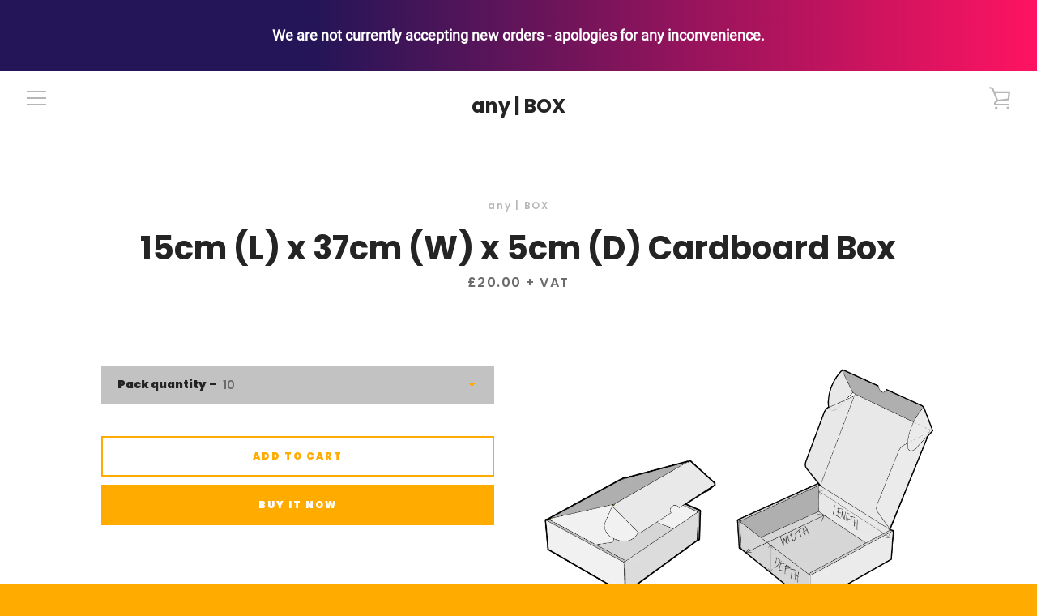

--- FILE ---
content_type: text/javascript
request_url: https://cdn.shopify.com/extensions/019ba22d-bc00-7cab-ba6b-d16d0d4e0ee3/starter-kit-125/assets/announcementBar.js
body_size: 15128
content:
(()=>{"use strict";var e,t,n,o={2185:(e,t,n)=>{var o=n(5299),i=n(8817),l=n(5072),r=n.n(l),a=n(7825),s=n.n(a),u=n(7659),d=n.n(u),c=n(5056),v=n.n(c),g=n(540),m=n.n(g),b=n(1113),p=n.n(b),f=n(2374),h={};h.styleTagTransform=p(),h.setAttributes=v(),h.insert=d().bind(null,"head"),h.domAPI=s(),h.insertStyleElement=m();r()(f.A,h);f.A&&f.A.locals&&f.A.locals;var w=n(2284),y="desktop",k="tablet",x="mobile",S=function(){var e=arguments.length>0&&void 0!==arguments[0]?arguments[0]:{top:1,right:1,bottom:1,left:1};return"".concat(e.top,"px ").concat(e.right,"px ").concat(e.bottom,"px ").concat(e.left,"px")},A=function(){var e=arguments.length>0&&void 0!==arguments[0]?arguments[0]:{topLeft:0,topRight:0,bottomRight:0,bottomLeft:0};return"".concat(e.topLeft,"px ").concat(e.topRight,"px ").concat(e.bottomRight,"px ").concat(e.bottomLeft,"px")},T=n(2240),B=(0,o.lazy)((function(){return Promise.all([n.e(634),n.e(739),n.e(727)]).then(n.bind(n,1816))}));const _=function(e){var t,n,l,r=e.settings,a=e.target,s=e.messageFont,u=e.setInteracted,d=e.device,c=e.isMultiSlideChild,v=function(e,t){var n,i,l,r,a,s,u,d,c,v,g,m,b=(0,o.useMemo)((function(){var n,o,i,l,r=new Map([[x,null==e||null===(n=e.message)||void 0===n||null===(n=n.mobile)||void 0===n?void 0:n.borderWidth],[k,null==e||null===(o=e.message)||void 0===o||null===(o=o.tablet)||void 0===o?void 0:o.borderWidth],[y,null==e||null===(i=e.message)||void 0===i?void 0:i.borderWidth]]).get(t)||(null==e||null===(l=e.message)||void 0===l?void 0:l.borderWidth);return r instanceof Object&&"object"===(0,w.A)(r)&&!Array.isArray(r)?S(r):"".concat(r,"px")}),[null==e||null===(n=e.message)||void 0===n?void 0:n.borderWidth,null==e||null===(i=e.message)||void 0===i||null===(i=i.mobile)||void 0===i?void 0:i.borderWidth,null==e||null===(l=e.message)||void 0===l||null===(l=l.tablet)||void 0===l?void 0:l.borderWidth,t]),p=(0,o.useMemo)((function(){var n,o,i,l,r=new Map([[x,null==e||null===(n=e.message)||void 0===n||null===(n=n.mobile)||void 0===n?void 0:n.scale],[k,null==e||null===(o=e.message)||void 0===o||null===(o=o.tablet)||void 0===o?void 0:o.scale],[y,null==e||null===(i=e.message)||void 0===i?void 0:i.scale]]).get(t)||(null==e||null===(l=e.message)||void 0===l?void 0:l.scale);return"".concat(r/100*1.7,"em")}),[t,null==e||null===(r=e.message)||void 0===r||null===(r=r.mobile)||void 0===r?void 0:r.scale,null==e||null===(a=e.message)||void 0===a||null===(a=a.tablet)||void 0===a?void 0:a.scale,null==e||null===(s=e.message)||void 0===s?void 0:s.scale]);return{messageBorderWidth:b,messageBorderRadius:(0,o.useMemo)((function(){var n,o,i,l,r=new Map([[x,null==e||null===(n=e.message)||void 0===n||null===(n=n.mobile)||void 0===n?void 0:n.borderRadius],[k,null==e||null===(o=e.message)||void 0===o||null===(o=o.tablet)||void 0===o?void 0:o.borderRadius],[y,null==e||null===(i=e.message)||void 0===i?void 0:i.borderRadius]]).get(t)||(null==e||null===(l=e.message)||void 0===l?void 0:l.borderRadius);return r instanceof Object&&"object"===(0,w.A)(r)&&!Array.isArray(r)?A(r):"".concat(r,"px")}),[null==e||null===(u=e.message)||void 0===u?void 0:u.borderRadius,t,null==e||null===(d=e.message)||void 0===d||null===(d=d.mobile)||void 0===d?void 0:d.borderRadius,null==e||null===(c=e.message)||void 0===c||null===(c=c.tablet)||void 0===c?void 0:c.borderRadius]),messageFontSize:p,labelFontSize:(0,o.useMemo)((function(){var n,o,i,l,r=new Map([[x,null==e||null===(n=e.message)||void 0===n||null===(n=n.mobile)||void 0===n?void 0:n.scale],[k,null==e||null===(o=e.message)||void 0===o||null===(o=o.tablet)||void 0===o?void 0:o.scale],[y,null==e||null===(i=e.message)||void 0===i?void 0:i.scale]]).get(t)||(null==e||null===(l=e.message)||void 0===l?void 0:l.scale);return"".concat(r/100*.98,"em")}),[t,null==e||null===(v=e.message)||void 0===v||null===(v=v.mobile)||void 0===v?void 0:v.scale,null==e||null===(g=e.message)||void 0===g||null===(g=g.tablet)||void 0===g?void 0:g.scale,null==e||null===(m=e.message)||void 0===m?void 0:m.scale])}}(r,d),g=v.messageBorderRadius,m=v.messageBorderWidth,b=v.messageFontSize,p=function(e,t){var n,i,l,r,a,s,u,d=arguments.length>2&&void 0!==arguments[2]?arguments[2]:15;return{bannerPaddings:(0,o.useMemo)((function(){var n,o,i,l,r,a,s,u,c,v=new Map([[y,null==e||null===(n=e.border)||void 0===n?void 0:n.verticalSpace],[k,null==e||null===(o=e.border)||void 0===o||null===(o=o.tablet)||void 0===o?void 0:o.verticalSpace],[x,null==e||null===(i=e.border)||void 0===i||null===(i=i.mobile)||void 0===i?void 0:i.verticalSpace]]),g=new Map([[y,null==e||null===(l=e.border)||void 0===l?void 0:l.horizontalSpace],[k,null==e||null===(r=e.border)||void 0===r||null===(r=r.tablet)||void 0===r?void 0:r.horizontalSpace],[x,null==e||null===(a=e.border)||void 0===a||null===(a=a.mobile)||void 0===a?void 0:a.horizontalSpace]]).get(t)||(null==e||null===(s=e.border)||void 0===s?void 0:s.horizontalSpace),m=v.get(t)||(null==e||null===(u=e.border)||void 0===u?void 0:u.verticalSpace);return null!=e&&null!==(c=e.settings)&&void 0!==c&&c.close&&(null==e?void 0:e.border.horizontalSpace)<15?"".concat(m,"px ").concat(d,"px ").concat(m,"px ").concat(g,"px"):"".concat(m,"px ").concat(g,"px")}),[t,null==e||null===(n=e.settings)||void 0===n?void 0:n.close,null==e||null===(i=e.border)||void 0===i?void 0:i.verticalSpace,null==e||null===(l=e.border)||void 0===l||null===(l=l.tablet)||void 0===l?void 0:l.verticalSpace,null==e||null===(r=e.border)||void 0===r||null===(r=r.mobile)||void 0===r?void 0:r.verticalSpace,null==e||null===(a=e.border)||void 0===a?void 0:a.horizontalSpace,null==e||null===(s=e.border)||void 0===s||null===(s=s.tablet)||void 0===s?void 0:s.horizontalSpace,null==e||null===(u=e.border)||void 0===u||null===(u=u.mobile)||void 0===u?void 0:u.horizontalSpace])}}(r,d,15),f=p.bannerPaddings,h=(0,o.useMemo)((function(){return(0,i.v)(r.message.text,a)}),[r]);return(0,T.Y)("a",{onClick:function(){return u(!0)},href:"website"===a?(n=r.button.url,n&&0!==n.length?null!=n&&n.match(/https?:\/\//gm)||n.startsWith("mailto:")||n.startsWith("tel:")?n:(((null===(l=window)||void 0===l||null===(l=l.Shopify)||void 0===l||null===(l=l.routes)||void 0===l?void 0:l.root)||"/")+n).replace(/\/+/gm,"/"):null):null,target:r.button.openNewWindow?"_blank":"_parent",className:"qb-item qb-announcement-bar-wrapper qb-announcement-bar-item ".concat("popup"!==(null==r||null===(t=r.settings)||void 0===t?void 0:t.position)||c?"":"qb-popup-bar"),style:{cursor:"pointer",display:"flex",justifyContent:r.message.align,position:"relative",width:"auto",alignItems:"center",padding:f,height:"100%",textDecoration:"none",boxSizing:"border-box"},children:(0,T.Y)("div",{style:{zIndex:1},children:(0,T.Y)("p",{id:"qb-announcement-bar-".concat(r.blockId),className:"qb-message qb-announcement-bar-text-message",style:{fontFamily:"admin"===a?r.message.font?r.message.font:s:null,fontWeight:"admin"===a?r.message.fontWeight:null,fontStyle:"admin"===a?r.message.fontStyle:null,fontSize:b,color:r.message.color,margin:0,width:"auto",borderWidth:m,borderColor:"".concat(null==r?void 0:r.message.borderColor),borderStyle:"".concat(null==r?void 0:r.message.borderStyle),borderRadius:g,padding:"5px",whiteSpace:"pre-wrap",overflow:"hidden",wordBreak:"break-word",textAlign:r.message.align},children:r.settings.animationText&&"none"!==r.settings.animationText?(0,T.Y)(o.Suspense,{fallback:(0,T.Y)("span",{children:h}),children:(0,T.Y)(B,{settings:r,parsedMessage:h,barName:"announcement-bar",target:a,blockId:r.blockId})}):h})})})};var I=n(2901),O=n(3029),M=n(388),q=n(3954),P=n(5501),R=n(8614),L=n(296),E=function(e,t,n,i){if("admin"===t)return!0;var l=e.split("_"),r=(0,L.A)(l,2),a=r[0],s=r[1],u=(0,o.useState)(0==a),d=(0,L.A)(u,2),c=d[0],v=d[1];return(0,o.useEffect)((function(){"msec"===s&&window.setTimeout((function(){v(!0)}),a)}),[]),(0,o.useEffect)((function(){"email-signup-bar"===n&&(i||(window.location.search.includes("customer_posted=true")||window.localStorage.getItem("QB_isSignUp"))&&"website"===t?v(!0):window.setTimeout((function(){v(!0)}),a))}),[i]),(0,o.useEffect)((function(){if("msec"!==s){window.addEventListener("scroll",(function(){var e,t;(e=document.documentElement.scrollHeight,t=window.innerHeight,(window.scrollY||window.pageYOffset||document.body.scrollTop+(document.documentElement&&document.documentElement.scrollTop||0))/(e-t)*100)>=Number(a)&&(v(!0),window.removeEventListener("scroll",this))}))}return function(){window.removeEventListener("scroll",checkScroll)}}),[]),c},z=n(5458);function C(e,t){var n="undefined"!=typeof Symbol&&e[Symbol.iterator]||e["@@iterator"];if(!n){if(Array.isArray(e)||(n=function(e,t){if(e){if("string"==typeof e)return D(e,t);var n={}.toString.call(e).slice(8,-1);return"Object"===n&&e.constructor&&(n=e.constructor.name),"Map"===n||"Set"===n?Array.from(e):"Arguments"===n||/^(?:Ui|I)nt(?:8|16|32)(?:Clamped)?Array$/.test(n)?D(e,t):void 0}}(e))||t&&e&&"number"==typeof e.length){n&&(e=n);var o=0,i=function(){};return{s:i,n:function(){return o>=e.length?{done:!0}:{done:!1,value:e[o++]}},e:function(e){throw e},f:i}}throw new TypeError("Invalid attempt to iterate non-iterable instance.\nIn order to be iterable, non-array objects must have a [Symbol.iterator]() method.")}var l,r=!0,a=!1;return{s:function(){n=n.call(e)},n:function(){var e=n.next();return r=e.done,e},e:function(e){a=!0,l=e},f:function(){try{r||null==n.return||n.return()}finally{if(a)throw l}}}}function D(e,t){(null==t||t>e.length)&&(t=e.length);for(var n=0,o=Array(t);n<t;n++)o[n]=e[n];return o}var j=function(e,t){var n,o,i,l,r;if("admin"===t||null==e||null===(n=e.showOnPages)||void 0===n||!n.pages)return!0;var a,s,u=window.location.pathname,d=!1,c=!0,v=!0,g="(?:/[a-zA-Z-]{2,5})?",m=new RegExp("^".concat(g,"/products/\\S+$")),b=new RegExp("^".concat(g,"/collections/?(\\S+)?$")),p=new RegExp("^".concat(g,"/cart/?$")),f=new RegExp("^".concat(g,"/blogs/?(\\S+)?$")),h=window.location.origin+window.location.pathname,w=((null==e||null===(o=e.showOnPages)||void 0===o?void 0:o.customPage)||[]).map((function(e){return/^https?:\/\//.test(e)?e:new URL(e,origin).href})),y=C(e.showOnPages.pages);try{for(y.s();!(s=y.n()).done;){var k=s.value;"homePage"===k&&"/"===u&&(d=!0),"productPage"===k&&u.match(m)&&(d=!0),"collectionPage"===k&&u.match(b)&&(d=!0),"cartPage"===k&&u.match(p)&&(d=!0),"blog"===k&&u.match(f)&&(d=!0),"otherPage"===k&&("/"===u||u.match(m)||u.match(b)||u.match(p)||u.match(f)||(d=!0)),"include"===e.showOnPages.queryParamsSelect&&w.length&&w.some((function(e){return new URL(e).href===h}))&&(d=!0)}}catch(e){y.e(e)}finally{y.f()}if(e.showOnPages.customPage&&e.showOnPages.customPage.length>0){var x=window.location.origin+window.location.pathname,S=e.showOnPages.customPage;c="include"===e.showOnPages.customPageSelect?S.some((function(e){return new RegExp("".concat(e,"/?$")).test(x)})):!S.some((function(e){return new RegExp("".concat(e,"/?$")).test(x)}))}if(e.showOnPages.queryParams&&e.showOnPages.queryParams.length>0)try{var A=null,T=window.sessionStorage.getItem("quickyUTM");T&&(A=T.split("&"));var B=new Set(A||window.location.search.substring(1).split("&")),_=new Set(e.showOnPages.queryParams),I="include"===e.showOnPages.queryParamsSelect,O=(0,z.A)(B).some((function(e){return _.has(e)}));O&&window.sessionStorage.setItem("quickyUTM",window.location.search.substring(1)),v=I?O:!O}catch(ue){console.error(ue)}a=d&&c&&v;var M=!1,q=[/Android/i,/webOS/i,/iPhone/i,/iPad/i,/iPod/i,/BlackBerry/i,/Windows Phone/i];if("showAll"===e.choiceDevice&&(M=!0),"mobile"===e.choiceDevice){var P=e.choiceOS||"all",R=navigator.userAgent.match(/iPad|iPhone|iPod/i),L=navigator.userAgent.match(/Android/i),E=q.some((function(e){return navigator.userAgent.match(e)}));M=E,"ios"===P&&(M=E&&R),"android"===P&&(M=E&&L)}"desktop"===e.choiceDevice&&(M=!q.some((function(e){return navigator.userAgent.match(e)})));var D=!1,j="qb_referrer",U=sessionStorage.getItem(j);U||(U=document.referrer,sessionStorage.setItem(j,U));var W="https://l.facebook.com",N="https://m.facebook.com",Y="https://www.facebook.com",V="https://l.instagram.com",F="https://m.instagram.com",J="https://www.instagram.com",H="https://t.co",$="https://www.google.com",Q=/https:\/\/(?:www\.)?(?:[a-z]{2}\.)?pinterest\.[a-z]{2,3}$/,X="";if((""===U||U.length>0&&new URL(U).hostname===window.location.hostname)&&e.showVisitors.sources.includes("otherUrl"))D=!0;else{X=new URL(U).origin;var G,K=C(e.showVisitors.sources);try{for(K.s();!(G=K.n()).done;){var Z=G.value;"facebook"===Z&&(X!==W&&X!==N&&X!==Y||(D=!0)),"instagram"===Z&&(X!==V&&X!==F&&X!==J||(D=!0)),"twitter"===Z&&X===H&&(D=!0),"google"===Z&&X===$&&(D=!0),"pinterest"===Z&&Q.test(X)&&(D=!0),"otherUrl"!==Z||e.showVisitors.custom.length&&"exclude"!==e.showVisitors.customSelect||X===W||X===N||X===Y||X===V||X===F||X===J||X===H||X===$||Q.test(X)||(D=!0)}}catch(e){K.e(e)}finally{K.f()}if(e.showVisitors.custom&&e.showVisitors.custom.length>0){var ee,te=new URL(U).hostname,ne=!1,oe=C(e.showVisitors.custom);try{for(oe.s();!(ee=oe.n()).done;){var ie=ee.value;if(X===ie||X+"/"===ie||te===ie){ne=!0;break}}}catch(e){oe.e(e)}finally{oe.f()}"include"===e.showVisitors.customSelect?D=ne:"exclude"===e.showVisitors.customSelect&&ne&&(D=!1)}}var le=!1;if(e.showLocation.countries.includes("ALL"))le="include"===e.showLocation.filter;else{var re="qb_user_country",ae=localStorage.getItem(re)?JSON.parse(localStorage.getItem(re)):{},se=new Date;if(0===Object.keys(ae).length||ae.untillDate<se){var ue=function(){return ae.country=null};if(function(e,t){var n=new XMLHttpRequest;n.open("GET","/browsing_context_suggestions.json?source=geolocation_recommendation&country[enabled]=true&currency[enabled]=true&language[enabled]=true",!1),n.withCredentials=!0,n.setRequestHeader("Content-Type","application/json"),n.setRequestHeader("Access-Control-Allow-Origin","*"),n.onload=function(){if(200===n.status){var o=JSON.parse(n.responseText);e(o.detected_values.country.handle)}else t()},n.onerror=function(){t()},n.send()}((function(e){return ae.country=e}),(function(){})),ae.country){var de=new Date;ae.untillDate=de.setDate(de.getDate()+1),localStorage.setItem(re,JSON.stringify(ae))}else ae.country="ALL"}"include"===e.showLocation.filter&&e.showLocation.countries.includes(ae.country)&&(le=!0),"exclude"===e.showLocation.filter&&(le=!e.showLocation.countries.includes(ae.country))}var ce=!1;if(e.domains.includes("all"))ce=!0;else{var ve,ge=C(e.domains);try{for(ge.s();!(ve=ge.n()).done;){var me=ve.value,be=new RegExp(me);window.location.href.match(be)&&(ce=!0)}}catch(e){ge.e(e)}finally{ge.f()}}var pe=!0,fe=null!=e&&null!==(i=e.language)&&void 0!==i&&i.isIncluded?e.language.isIncluded:"include",he=null!=e&&null!==(l=e.language)&&void 0!==l&&l.languages?e.language.languages:[],we=null===(r=window)||void 0===r||null===(r=r.Shopify)||void 0===r?void 0:r.locale;return"include"===fe&&he.length>0&&(pe=he.includes(we)),"exclude"===fe&&0===he.length&&(pe=!1),"exclude"===fe&&he.length>0&&(pe=!he.includes(we)),a&&M&&D&&le&&ce&&pe},U=function(e,t,n,i,l){var r,a,s=(0,o.useState)(i),u=(0,L.A)(s,2),d=u[0],c=u[1],v=null==l||null===(r=l.settings)||void 0===r?void 0:r.showAfterClosing,g=null==l||null===(a=l.settings)||void 0===a?void 0:a.showEvery,m=(0,o.useCallback)((function(o){if(null!=o&&o.preventDefault&&(null==o||o.preventDefault(),null==o||o.stopPropagation()),"website"===t)try{v?(window.localStorage.setItem("qb-".concat(e,"-").concat(n,"-close"),"true"),window.localStorage.setItem("qb-".concat(e,"-").concat(n,"-view-date"),function(e){var t=arguments.length>1&&void 0!==arguments[1]?arguments[1]:"day",n=new Date,o=new Date;return"day"===t&&(n=new Date(o.getTime()+24*e*60*60*1e3)),"month"===t&&(n=new Date(o.getFullYear(),o.getMonth()+e,o.getDate(),o.getHours(),o.getMinutes(),o.getSeconds())),n}(g.each,g.unit))):window.sessionStorage.setItem("qb-".concat(e,"-").concat(n,"-close"),"true"),c(!0)}catch(o){console.log("Enable third-part cookie")}}),[]);return(0,o.useEffect)((function(){var t,o,i=new Date;try{v?(t=window.localStorage.getItem("qb-".concat(e,"-").concat(n,"-close")),o=window.localStorage.getItem("qb-".concat(e,"-").concat(n,"-view-date"))?new Date(window.localStorage.getItem("qb-".concat(e,"-").concat(n,"-view-date"))):null):t=window.sessionStorage.getItem("qb-".concat(e,"-").concat(n,"-close"))}catch(e){t="false"}c(!(!t||"true"!==t)),v&&o&&i>=o&&c(!0)}),[]),{closeBar:m,isCloseBar:d}},W=function(e){var t,n=e.storeId,o=e.barId,i=e.barType,l=e.event,r=e.host,a=e.pathName,s=e.eventDate,u=e.testIds;fetch("".concat("https://api.quicky.devit.software","/api/analytics/document"),{method:"POST",mode:"no-cors",headers:{Accept:"application/json","Content-type":"application/json","X-Shopify-Extension":null===(t=window.quicky)||void 0===t?void 0:t.extensionVersion},body:JSON.stringify({storeId:n,barId:o,barType:i,event:l,host:r,pathName:a,eventDate:s,testIds:u})})},N=function(e,t,n,o,i,l){var r=arguments.length>6&&void 0!==arguments[6]?arguments[6]:"",a=new Date;a.setUTCMinutes(0,0,0);var s={storeId:e,barId:t,barType:n,event:o,host:i,pathName:l,eventDate:Math.floor(a.getTime()/1e3),testIds:r},u=indexedDB.open("Quicky",1);u.onsuccess=function(e){e.target.result.transaction("analytics","readwrite").objectStore("analytics").add(s).onerror=function(){W(s)}},u.onerror=function(){W(s)}},Y=n(5079),V={};V.styleTagTransform=p(),V.setAttributes=v(),V.insert=d().bind(null,"head"),V.domAPI=s(),V.insertStyleElement=m();r()(Y.A,V);const F=Y.A&&Y.A.locals?Y.A.locals:void 0;var J,H=n(7528),$=n(7581).Ay.div(J||(J=(0,H.A)(["\n  display: flex;\n  justify-content: center;\n  align-items: center;\n  padding: 2px;\n  border-style: ",";\n  border-width: ",";\n  border-radius: ",";\n  border-color: ",";\n\n  transition: border-color 1s;\n\n  & > svg {\n    width: ","px;\n    height: ","px;\n    fill: ",";\n    transition: fill 1s;\n  }\n\n  &:active {\n    border-color: ",";\n    & > svg {\n      fill: ",";\n    }\n  }\n\n  @media (hover: hover) {\n    &:hover {\n      border-color: ",";\n      & > svg {\n        fill: ",";\n      }\n    }\n  }\n"])),(function(e){return e.settings.closeButton.borderStyle}),(function(e){return e.borderWidth}),(function(e){return e.borderRadius}),(function(e){return e.settings.closeButton.borderColor}),(function(e){return e.size}),(function(e){return e.size}),(function(e){return e.settings.closeButton.color}),(function(e){return e.settings.closeButton.hover.borderColor}),(function(e){return e.settings.closeButton.hover.color}),(function(e){return e.settings.closeButton.hover.borderColor}),(function(e){return e.settings.closeButton.hover.color}));const Q=function(e){var t,n,i,l,r,a,s,u,d,c,v,g,m,b,p,f=e.settings,h=e.target,w=e.onClose,B=(e.color,e.visible),_=e.device;if(!B)return null;var I=(0,o.useMemo)((function(){var e,t,n,o,i=new Map([[x,null==f||null===(e=f.closeButton)||void 0===e||null===(e=e.mobile)||void 0===e?void 0:e.borderRadius],[k,null==f||null===(t=f.closeButton)||void 0===t||null===(t=t.tablet)||void 0===t?void 0:t.borderRadius],[y,null==f||null===(n=f.closeButton)||void 0===n?void 0:n.borderRadius]]).get(_)||(null==f||null===(o=f.closeButton)||void 0===o?void 0:o.borderRadius);return A(i)}),[_,null==f||null===(t=f.closeButton)||void 0===t?void 0:t.borderRadius,null==f||null===(n=f.closeButton)||void 0===n||null===(n=n.tablet)||void 0===n?void 0:n.borderRadius,null==f||null===(i=f.closeButton)||void 0===i||null===(i=i.mobile)||void 0===i?void 0:i.borderRadius]),O=(0,o.useMemo)((function(){var e,t,n,o,i=new Map([[x,null==f||null===(e=f.closeButton)||void 0===e||null===(e=e.mobile)||void 0===e?void 0:e.borderWidth],[k,null==f||null===(t=f.closeButton)||void 0===t||null===(t=t.tablet)||void 0===t?void 0:t.borderWidth],[y,null==f||null===(n=f.closeButton)||void 0===n?void 0:n.borderWidth]]).get(_)||(null==f||null===(o=f.closeButton)||void 0===o?void 0:o.borderWidth);return S(i)}),[_,null==f||null===(l=f.closeButton)||void 0===l?void 0:l.borderWidth,null==f||null===(r=f.closeButton)||void 0===r||null===(r=r.tablet)||void 0===r?void 0:r.borderWidth,null==f||null===(a=f.closeButton)||void 0===a||null===(a=a.mobile)||void 0===a?void 0:a.borderWidth]),M=(0,o.useMemo)((function(){var e,t,n,o;return new Map([[x,null==f||null===(e=f.closeButton)||void 0===e||null===(e=e.mobile)||void 0===e?void 0:e.size],[k,null==f||null===(t=f.closeButton)||void 0===t||null===(t=t.tablet)||void 0===t?void 0:t.size],[y,null==f||null===(n=f.closeButton)||void 0===n?void 0:n.size]]).get(_)||(null===(o=f.closeButton)||void 0===o?void 0:o.size)}),[_,null===(s=f.closeButton)||void 0===s?void 0:s.size,null===(u=f.closeButton)||void 0===u||null===(u=u.tablet)||void 0===u?void 0:u.size,null===(d=f.closeButton)||void 0===d||null===(d=d.mobile)||void 0===d?void 0:d.size]),q=(0,o.useMemo)((function(){var e,t,n,o;return new Map([[x,null==f||null===(e=f.closeButton)||void 0===e||null===(e=e.mobile)||void 0===e?void 0:e.marginRight],[k,null==f||null===(t=f.closeButton)||void 0===t||null===(t=t.tablet)||void 0===t?void 0:t.marginRight],[y,null==f||null===(n=f.closeButton)||void 0===n?void 0:n.marginRight]]).get(_)||(null==f||null===(o=f.closeButton)||void 0===o?void 0:o.marginRight)}),[_,null==f||null===(c=f.closeButton)||void 0===c?void 0:c.marginRight,null==f||null===(v=f.closeButton)||void 0===v||null===(v=v.tablet)||void 0===v?void 0:v.marginRight,null==f||null===(g=f.closeButton)||void 0===g||null===(g=g.mobile)||void 0===g?void 0:g.marginRight]),P=(0,o.useMemo)((function(){var e,t,n,o;return new Map([[x,null==f||null===(e=f.closeButton)||void 0===e||null===(e=e.mobile)||void 0===e?void 0:e.marginTop],[k,null==f||null===(t=f.closeButton)||void 0===t||null===(t=t.tablet)||void 0===t?void 0:t.marginTop],[y,null==f||null===(n=f.closeButton)||void 0===n?void 0:n.marginTop]]).get(_)||(null==f||null===(o=f.closeButton)||void 0===o?void 0:o.marginTop)}),[_,null==f||null===(m=f.closeButton)||void 0===m?void 0:m.marginTop,null==f||null===(b=f.closeButton)||void 0===b||null===(b=b.tablet)||void 0===b?void 0:b.marginTop,null==f||null===(p=f.closeButton)||void 0===p||null===(p=p.mobile)||void 0===p?void 0:p.marginTop]);return(0,T.Y)("button",{onClick:"website"===h?w:function(){},className:F["qb-button-close"],style:{right:"".concat(q,"px"),top:"".concat(P,"px"),zIndex:12},children:(0,T.Y)($,{className:F["qb-close-cross"],borderWidth:O,borderRadius:I,settings:f,size:M,children:(0,T.Y)("svg",{viewBox:"0 0 512.021 512.021",xmlns:"http://www.w3.org/2000/svg",fill:"#fbea52",width:"100%",height:"100%",version:"1.1",id:"Capa_1",x:"0px",y:"0px",style:"enable-background:new 0 0 512.021 512.021;",children:(0,T.Y)("g",{children:(0,T.Y)("path",{d:"M301.258,256.01L502.645,54.645c12.501-12.501,12.501-32.769,0-45.269c-12.501-12.501-32.769-12.501-45.269,0l0,0   L256.01,210.762L54.645,9.376c-12.501-12.501-32.769-12.501-45.269,0s-12.501,32.769,0,45.269L210.762,256.01L9.376,457.376   c-12.501,12.501-12.501,32.769,0,45.269s32.769,12.501,45.269,0L256.01,301.258l201.365,201.387   c12.501,12.501,32.769,12.501,45.269,0c12.501-12.501,12.501-32.769,0-45.269L301.258,256.01z"})})})})})};var X=n(6099),G=function(e){var t=[{small:300},{medium:500},{large:900}],n=Object.keys(t[0])[0],i=(0,o.useState)(n),l=(0,L.A)(i,2),r=l[0],a=l[1],s=new ResizeObserver((function(e){var n=e[0].contentRect.width;a(function(e,t){var n=e.map((function(e){return Object.values(e)[0]})).findIndex((function(e){return t<e}));if(-1===n)return Object.keys(e[e.length-1])[0];return Object.keys(e[n])[0]}(t,n))}));return(0,o.useEffect)((function(){if(e.current)try{s.observe(e.current)}catch(e){return null}return function(){if(e.current)try{s.unobserve(e.current)}catch(e){return null}}}),[e,s]),r};function K(e){var t=e;"object"===(0,w.A)(e)&&(t=null==e?void 0:e.src);var n=function(){if(!window.matchMedia)return!1;var e=window.matchMedia("only screen and (min--moz-device-pixel-ratio: 1.3), only screen and (-o-min-device-pixel-ratio: 2.6/2), only screen and (-webkit-min-device-pixel-ratio: 1.3), only screen  and (min-device-pixel-ratio: 1.3), only screen and (min-resolution: 1.3dppx)");return e&&e.matches||window.devicePixelRatio>1}(),o=null;if(t){var i=0===document.body.offsetWidth?1:document.body.offsetWidth,l="".concat(n?2*i:i),r=t.includes("?")?"&":"?",a="".concat(t).concat(r,"width=").concat(l);o='url("'.concat(a,'")')}return o}const Z=function(e){var t=e.settings,n=e.storeId,i=e.multiBackgroundUsage,l=e.device,r=function(e,t){var n,i,l,r,a,s,u,d,c,v,g,m,b,p,f;return{bgImage:(0,o.useMemo)((function(){return new Map([[y,(0,X.A)(e,"background.image",null)],[k,(0,X.A)(e,"background.tablet.image",null)],[x,(0,X.A)(e,"background.mobile.image",null)]]).get(t)||(0,X.A)(e,"background.image",null)}),[null==e||null===(n=e.background)||void 0===n||null===(n=n.tablet)||void 0===n?void 0:n.image,null==e||null===(i=e.background)||void 0===i||null===(i=i.mobile)||void 0===i?void 0:i.image,null==e||null===(l=e.background)||void 0===l?void 0:l.image,t]),imageUse:(0,o.useMemo)((function(){return new Map([[y,(0,X.A)(e,"background.imageBgUse",!1)],[k,(0,X.A)(e,"background.tablet.imageBgUse",!1)],[x,(0,X.A)(e,"background.mobile.imageBgUse",!1)]]).get(t)||(0,X.A)(e,"background.imageBgUse",null)}),[null==e||null===(r=e.background)||void 0===r||null===(r=r.mobile)||void 0===r?void 0:r.imageBgUse,null==e||null===(a=e.background)||void 0===a||null===(a=a.tablet)||void 0===a?void 0:a.imageBgUse,null==e||null===(s=e.background)||void 0===s?void 0:s.imageBgUse,t]),noneUse:(0,o.useMemo)((function(){return new Map([[y,(0,X.A)(e,"background.noneUse",!1)],[k,(0,X.A)(e,"background.tablet.noneUse",!1)],[x,(0,X.A)(e,"background.mobile.noneUse",!1)]]).get(t)||(0,X.A)(e,"background.noneUse",!1)}),[t,null==e||null===(u=e.background)||void 0===u?void 0:u.noneUse,null==e||null===(d=e.background)||void 0===d||null===(d=d.tablet)||void 0===d?void 0:d.noneUse,null==e||null===(c=e.background)||void 0===c||null===(c=c.mobile)||void 0===c?void 0:c.noneUse]),pgPattern:(0,o.useMemo)((function(){return new Map([[y,(0,X.A)(e,"background.pattern",null)],[k,(0,X.A)(e,"background.tablet.pattern",null)],[x,(0,X.A)(e,"background.mobile.pattern",null)]]).get(t)||(0,X.A)(e,"background.pattern",null)}),[t,null==e||null===(v=e.background)||void 0===v?void 0:v.pattern,null==e||null===(g=e.background)||void 0===g||null===(g=g.mobile)||void 0===g?void 0:g.pattern,null==e||null===(m=e.background)||void 0===m||null===(m=m.tablet)||void 0===m?void 0:m.pattern]),patternUse:(0,o.useMemo)((function(){return new Map([[y,(0,X.A)(e,"background.patternBgUse",!1)],[k,(0,X.A)(e,"background.tablet.patternBgUse",!1)],[x,(0,X.A)(e,"background.mobile.patternBgUse",!1)]]).get(t)||(0,X.A)(e,"background.patternBgUse",!1)}),[t,null==e||null===(b=e.background)||void 0===b?void 0:b.patternBgUse,null==e||null===(p=e.background)||void 0===p||null===(p=p.tablet)||void 0===p?void 0:p.patternBgUse,null==e||null===(f=e.background)||void 0===f||null===(f=f.mobile)||void 0===f?void 0:f.patternBgUse])}}(t,l),a=r.bgImage,s=r.noneUse,u=r.imageUse,d=r.patternUse,c=r.pgPattern,v=(0,o.useMemo)((function(){return(0,X.A)(t,"settings.position",null)}),[t]),g=(0,o.useMemo)((function(){return(0,X.A)(t,"background.imagePosition","cover")}),[t]),m=(0,o.useMemo)((function(){return"cover"!==g&&"popup"===v&&!i}),[g,v,i]);if(!d&&!u||i)return null;var b=(0,o.useRef)(null),p=G(b),f=function(e,t,n,i){var l,r,a,s,u,d,c=(0,o.useMemo)((function(){return(0,X.A)(e,"background.opacity")}),[e]);return{imageUrl:(0,o.useMemo)((function(){var t,o=(0,X.A)(e,"background.image"),l=(0,X.A)(e,"background.tablet.image")||o,r=(0,X.A)(e,"background.mobile.image")||o,a=o;if(i===x&&(a=r),i===k&&(a=l),i===y&&(a=o),!a)return null;"object"===(0,w.A)(a)&&(a=null===(t=a)||void 0===t?void 0:t.src);var s=a.split("/");if("cdn.shopify.com"===s[2])return K(a,!0);if("shopify:"!==s[0])return'url("'.concat(a,'")');var u=s[s.length-1],d="",c=n;return c.length<5?(c=c.padStart(4,"0"),d="https://cdn.shopify.com/s/files/1/".concat(c,"/files/").concat(u,"?")):c.length<9?(c=c.padStart(8,"0"),d="https://cdn.shopify.com/s/files/1/".concat(c.slice(0,4),"/").concat(c.slice(4,8),"/files/").concat(u,"?")):(c=c.padStart(12,"0"),d="https://cdn.shopify.com/s/files/1/".concat(c.slice(0,4),"/").concat(c.slice(4,8),"/").concat(c.slice(8,12),"/files/").concat(u,"?")),K(d,!0)}),[null==e||null===(l=e.background)||void 0===l?void 0:l.image,null==e||null===(r=e.background)||void 0===r||null===(r=r.tablet)||void 0===r?void 0:r.image,null==e||null===(a=e.background)||void 0===a||null===(a=a.mobile)||void 0===a?void 0:a.image,i,t]),patternUrl:(0,o.useMemo)((function(){var t=(0,X.A)(e,"background.pattern"),o=(0,X.A)(e,"background.tablet.pattern")||t,l=(0,X.A)(e,"background.mobile.pattern")||t,r=t;if(i===x&&(r=l),i===k&&(r=o),i===y&&(r=t),!r)return null;var a=r.split("/");if("shopify:"!==a[0])return'url("'.concat(r,'")');var s=a[a.length-1],u="",d=n;return d.length<5?(d=d.padStart(4,"0"),u="https://cdn.shopify.com/s/files/1/".concat(d,"/files/").concat(s,"?")):d.length<9?(d=d.padStart(8,"0"),u="https://cdn.shopify.com/s/files/1/".concat(d.slice(0,4),"/").concat(d.slice(4,8),"/files/").concat(s,"?")):(d=d.padStart(12,"0"),u="https://cdn.shopify.com/s/files/1/".concat(d.slice(0,4),"/").concat(d.slice(4,8),"/").concat(d.slice(8,12),"/files/").concat(s,"?")),"url(".concat(u,")")}),[null==e||null===(s=e.background)||void 0===s?void 0:s.pattern,null==e||null===(u=e.background)||void 0===u||null===(u=u.tablet)||void 0===u?void 0:u.pattern,null==e||null===(d=e.background)||void 0===d||null===(d=d.mobile)||void 0===d?void 0:d.pattern,i]),opacity:c}}(t,p,n,l),h=f.imageUrl,S=f.patternUrl,A=f.opacity;return(0,T.Y)("div",{ref:b,style:{transition:"background-image 0.2s ease-in-out",position:m?"initial":"absolute",top:0,left:0,opacity:s?"0":A+"%",backgroundImage:d?S||"none":h||"none",backgroundRepeat:d?c?"repeat":"initial":a?"no-repeat":"initial",backgroundSize:d?"initial":a?"cover":"initial",backgroundPosition:d?"initial":a?"center":"initial",width:"100%",height:m?"auto":"100%",zIndex:-1},children:" "})};const ee=function(){return!!navigator.userAgent.match(/iPad|iPhone|iPod/i)};var te,ne=void 0!==(null===(te=document)||void 0===te?void 0:te.visibilityState),oe=ne?"visibilitychange":"pagehide",ie=function(e){var t=e.result.transaction("analytics","readwrite").objectStore("analytics"),n=t.getAll();n.onsuccess=function(){var e=n.result;if(e.length>0){var o,i=ee(),l="".concat("https://api.quicky.devit.software","/api/analytics/document"),r=JSON.stringify(e);if(i)fetch(l,{keepalive:!0,method:"POST",mode:"no-cors",headers:{Accept:"application/json","Content-type":"application/json","X-Shopify-Extension":null===(o=window.quicky)||void 0===o?void 0:o.extensionVersion},body:r});else navigator.sendBeacon(l,r);t.clear()}},n.onerror=function(e){console.error("Error retrieving data from store:",e)}},le=function(e){(0,o.useEffect)((function(){"admin"!==e&&new Promise((function(e,t){var n=indexedDB.open("Quicky",1);n.onupgradeneeded=function(){var e=n.result;e.objectStoreNames.contains("analytics")||e.createObjectStore("analytics",{autoIncrement:!0})},n.onerror=function(e){t(e)},n.onsuccess=function(t){var n=t.target;e(n)}})).then((function(e){document.addEventListener(oe,function(e){return console.log("send"),function(){return ne?"hidden"===document.visibilityState?ie(e):void 0:ie(e)}}(e))})).catch((function(e){console.error(e)}))}),[])};function re(){try{var e=!Boolean.prototype.valueOf.call(Reflect.construct(Boolean,[],(function(){})))}catch(e){}return(re=function(){return!!e})()}const ae=function(e,t){return function(n){var i,l,r,a,s,u,d,c,v,g=n.barSettings,m=n.target,b=(n.plan,n.storeId),p=n.origin,f=n.isCloseBarInitial,h=n.isTimerEndInitial,B=n.isEmailBarInitial,_=n.testShow,z=n.testIds,C=n.testMember,D=n.product,W=(0,o.useState)(g),Y=(0,L.A)(W,2),V=Y[0],F=Y[1],J=function(e,t){if(e&&0===Object.keys(e).length)return!0;if("admin"===t||!e)return!0;var n,o,i,l=e.start,r=e.end,a=e.startDate,s=e.endDate,u=e.showCertain,d=e.certainDays,c=e.certainTime,v=(new Date).toISOString(),g=new Date(v),m=g.getUTCDay();if(a&&(n=new Date(a)),s&&(o=new Date(s)),u)if(c){var b=new Date(v);b.setHours(Math.floor(c[0]/60),c[0]%60);var p=new Date(v);p.setHours(Math.floor(c[1]/60),c[1]%60);var f=new Date(b),h=new Date(p);i=g>=f&&g<=h}else i=!0;var w="immediately"===l||n<=g,y="never"!==r&&g>=o,k=!(u&&d&&d.length>0)||d.includes(m),x=!(u&&c&&c.length>0)||i;return w&&!y&&k&&x}(V.scheduling,m)||_,H=(0,o.useState)(!1),$=(0,L.A)(H,2),G=$[0],K=$[1],ee=E((null==V||null===(i=V.settings)||void 0===i?void 0:i.showBar)||"0_msec",m,t,G),te=j(V.targeting,m)||_,ne=U(t,m,V.blockId,f,V),oe=ne.closeBar,ie=ne.isCloseBar,ae=(0,o.useState)((null==g||null===(l=g.message)||void 0===l?void 0:l.font)||"sans-serif"),se=(0,L.A)(ae,2),ue=se[0],de=se[1],ce=(0,o.useState)(0),ve=(0,L.A)(ce,2),ge=ve[0],me=ve[1],be=function(e){var t,n,i,l=(0,o.useState)("message"),r=(0,L.A)(l,2),a=r[0],s=r[1];return(0,o.useEffect)((function(){var t=(0,X.A)(null==e?void 0:e.customSettings,"showMessage",!0),n=(0,X.A)(null==e?void 0:e.customSettings,"showProgressMessage",!0),o=(0,X.A)(null==e?void 0:e.customSettings,"showGoalMessage",!0);t?s("message"):n?s("progress"):o&&s("goal")}),[null==e||null===(t=e.customSettings)||void 0===t?void 0:t.showProgressMessage,null==e||null===(n=e.customSettings)||void 0===n?void 0:n.showMessage,null==e||null===(i=e.customSettings)||void 0===i?void 0:i.showGoalMessage]),[a,s]}(V),pe=(0,L.A)(be,2),fe=pe[0],he=pe[1],we=(0,o.useState)(!1),ye=(0,L.A)(we,2),ke=ye[0],xe=ye[1],Se=(0,o.useState)(!0),Ae=(0,L.A)(Se,2),Te=Ae[0],Be=Ae[1],_e=(0,o.useState)("add-to-cart-bar"!==t),Ie=(0,L.A)(_e,2),Oe=Ie[0],Me=Ie[1],qe=function(e){var t;return"admin"===e&&(t=window.innerWidth<=400?x:window.innerWidth>400&&window.innerWidth<=600?k:y),"admin"!==e&&(t=window.innerWidth<768?x:window.innerWidth>=768&&window.innerWidth<1024?k:y),{device:t}}(m),Pe=qe.device;le(m);var Re=(0,o.useMemo)((function(){return V}),[V]),Le=(0,o.useMemo)((function(){return"popup"===(0,X.A)(Re,"settings.position","")}),[Re]),Ee=(0,o.useMemo)((function(){return(0,X.A)(Re,"background.color","#ffffff")}),[Re]),ze=(0,o.useMemo)((function(){return(0,X.A)(Re,"settings.zIndex","auto")}),[Re]),Ce=(0,o.useMemo)((function(){return(0,X.A)(Re,"background.imagePosition","cover")}),[Re]),De=(0,o.useCallback)((function(e){var n;xe(e),"popup"===(null==Re||null===(n=Re.settings)||void 0===n?void 0:n.position)&&"email-signup-bar"!==t&&oe()}),[Re,t]),je=((0,o.useCallback)((function(e,t,n,o){var i=function(e){function o(){var e,i,l,r;return(0,O.A)(this,o),i=this,l=o,l=(0,q.A)(l),(e=(0,M.A)(i,re()?Reflect.construct(l,r||[],(0,q.A)(i).constructor):l.apply(i,r))).appendChild("email-signup-bar"===n?t.parentElement:t),e}return(0,P.A)(o,e),(0,I.A)(o)}((0,R.A)(HTMLElement));window.customElements.define(e,i)}),[Re]),(0,o.useCallback)(function(e){var t,n=arguments.length>1&&void 0!==arguments[1]?arguments[1]:300;return function(){for(var o=arguments.length,i=new Array(o),l=0;l<o;l++)i[l]=arguments[l];clearTimeout(t),t=setTimeout((function(){e.apply(void 0,i)}),n)}}((function(e){if("admin"===m){var t,n,o,i,l=JSON.parse(e.data);if(null!==(t=document)&&void 0!==t&&t.fonts.ready&&"loading"!==(null===(n=document)||void 0===n?void 0:n.fonts.status))document.fonts.ready.then((function(){var e;(null==l||null===(e=l.message)||void 0===e?void 0:e.font)&&de(l.message.font)}));else(null==l||null===(o=l.message)||void 0===o?void 0:o.font)&&de(l.message.font);if(me(l.currentId?l.currentId:0),Object.hasOwn(l,"showThankYouMessage")||Object.hasOwn(l,"activeMessage"))K(l.showThankYouMessage),(null==l||null===(i=l.message)||void 0===i?void 0:i.font)&&de(l.message.font),l.activeMessage&&he(l.activeMessage);else F(l)}}),500),[ge]));if((0,o.useEffect)((function(){return window.addEventListener("message",je),function(){window.removeEventListener("message",je)}}),[]),(0,o.useEffect)((function(){var e=document.querySelector("website"===m?"#qb-".concat(Re.blockId):"#preview-block");"website"!==m&&(e.style.width="100%","stickyBottom"===Re.settings.position||"footer"===Re.settings.position?(e.style.position="absolute",e.style.top="100%",e.style.transform="translateY(-100%)",e.style.left="0"):"popup"===Re.settings.position?(e.style.position="fixed",e.style.top="50%",e.style.left="50%",e.style.transform="translate(-50%, -50%)",e.style.width="fit-content"):(e.style.position="initial",e.style.top="0",e.style.left="0",e.style.width="100%",e.style.transform="initial"))}),[Re.settings.position]),(0,o.useEffect)((function(){"website"===m&&"cookie-consent-bar"===t&&window.Shopify.loadFeatures([{name:"consent-tracking-api",version:"0.1"}],(function(e){if(e)console.log("Cookie api cannot load");else{var t,n=null===(t=window)||void 0===t||null===(t=t.Shopify)||void 0===t||null===(t=t.customerPrivacy)||void 0===t?void 0:t.currentVisitorConsent(),o=Object.values(n||{}).some((function(e){return""!==e}));Be(o)}}))}),[]),(0,o.useEffect)((function(){var e;if(window.self===window.top){var n=window.location.host,o=window.location.pathname,i=Re.blockId;n.includes("shopifypreview")||(!(ee&&"admin"!==m&&J&&te)||ie||B||h||C&&!_||!("salesMotivation"!==t||null!=Re&&null!==(e=Re.product)&&void 0!==e&&e.title)||ke||Te&&"cookie-consent-bar"===t||N(b,i,t,"impression",n,o,z),!1===f&&!0===ie&&"website"===m&&N(b,i,t,"close",n,o,z),!ke||Te&&"cookie-consent-bar"===t||"website"!==m||N(b,i,t,"interaction",n,o,z))}}),[ee,m,J,te,ie,f,B,h,Re,t,b,ke,_,z,C,Te]),!ee&&"admin"!==m||!J)return null;if(!te)return null;if(ie)return null;if(C&&!_&&"admin"!==m)return null;if(Te&&"admin"!==m&&"cookie-consent-bar"===t)return null;var Ue=(0,o.useMemo)((function(){var e,t,n,o,i=new Map([[x,null==Re||null===(e=Re.border)||void 0===e||null===(e=e.mobile)||void 0===e?void 0:e.borderRadius],[k,null==Re||null===(t=Re.border)||void 0===t||null===(t=t.tablet)||void 0===t?void 0:t.borderRadius],[y,null==Re||null===(n=Re.border)||void 0===n?void 0:n.borderRadius]]).get(Pe)||(null==Re||null===(o=Re.border)||void 0===o?void 0:o.borderRadius);return A(i)}),[Pe,null==Re||null===(r=Re.border)||void 0===r?void 0:r.borderRadius,null==Re||null===(a=Re.border)||void 0===a||null===(a=a.tablet)||void 0===a?void 0:a.borderRadius,null==Re||null===(s=Re.border)||void 0===s||null===(s=s.mobile)||void 0===s?void 0:s.borderRadius]),We=(0,o.useMemo)((function(){var e,t,n,o,i=new Map([[x,null==Re||null===(e=Re.border)||void 0===e||null===(e=e.mobile)||void 0===e?void 0:e.size],[k,null==Re||null===(t=Re.border)||void 0===t||null===(t=t.tablet)||void 0===t?void 0:t.size],[y,null==Re||null===(n=Re.border)||void 0===n?void 0:n.size]]).get(Pe)||(null==Re||null===(o=Re.border)||void 0===o?void 0:o.size);return i instanceof Object&&"object"===(0,w.A)(i)&&!Array.isArray(i)?S(i):"".concat(i,"px")}),[null==Re||null===(u=Re.border)||void 0===u?void 0:u.size,null==Re||null===(d=Re.border)||void 0===d||null===(d=d.mobile)||void 0===d?void 0:d.size,null==Re||null===(c=Re.border)||void 0===c||null===(c=c.tablet)||void 0===c?void 0:c.size,Pe]);return(0,T.FD)("div",{style:{position:"relative",zIndex:ze,background:Ee,borderRadius:Ue||"0px",borderStyle:"".concat(Re.border.style),borderWidth:Oe?We||"1px":0,borderColor:"".concat(null==Re||null===(v=Re.border)||void 0===v?void 0:v.color),overflow:"auto",minWidth:"350px",display:Le?"flex":"block",flexDirection:"left"===Ce?"row-reverse":"row"},children:[(0,T.Y)(e,{settings:Re,storeId:b,target:m,messageFont:ue,closeBar:oe,device:Pe,setMessageFont:de,showThankYouMessage:G,setShowBorder:Me,curIndex:ge,origin:p,messageType:fe,isTimerEndInitial:h,isEmailBarInitial:B,setInteracted:De,storeProduct:D}),(0,T.Y)(Q,{settings:Re,device:Pe,target:m,onClose:oe,visible:(0,X.A)(Re,"closeButton.close",!1)||"popup"===(0,X.A)(Re,"settings.position",null)}),(0,T.Y)(Z,{settings:Re,storeId:b,device:Pe,multiBackgroundUsage:"multi-announcement-bar"===t||"multi-slide-bar"===t})]})}},se=ae(_,"announcement-bar");var ue=n(4467),de=n(467),ce=n(4756),ve=n.n(ce),ge=n(5218),me={};me.styleTagTransform=p(),me.setAttributes=v(),me.insert=d().bind(null,"head"),me.domAPI=s(),me.insertStyleElement=m();r()(ge.A,me);ge.A&&ge.A.locals&&ge.A.locals;function be(){try{var e=!Boolean.prototype.valueOf.call(Reflect.construct(Boolean,[],(function(){})))}catch(e){}return(be=function(){return!!e})()}var pe=function(e,t,n){var o=document.body,i=e.classList.contains("qb-email-signup-bar-block");if("admin"!==n){if("footer"===t.settings.position&&(i?o.appendChild(e.parentElement):o.appendChild(e)),"stickyTop"===t.settings.position){var l=document.querySelector(".qb-sticky-header");l||((l=document.createElement("div")).className="qb-sticky-header",l.style.position="sticky",l.style.zIndex="100",l.style.top="0",o.prepend(l)),i?l.appendChild(e.parentElement):l.appendChild(e)}if("stickyBottom"===t.settings.position){var r=document.querySelector(".qb-sticky-footer");r||((r=document.createElement("div")).className="qb-sticky-footer",r.style.position="sticky",r.style.zIndex="100",r.style.bottom="0",o.appendChild(r)),i?r.appendChild(e.parentElement):r.appendChild(e)}if("custom"===t.settings.position){var a=document.querySelector("qb-bar-".concat(null==t?void 0:t.blockId)),s=document.querySelector("#qb-custom-position-".concat(null==t?void 0:t.blockId));if(!a&&!s)return;if(a){var u=function(t){function n(){var t,o,l,r;return(0,O.A)(this,n),o=this,l=n,l=(0,q.A)(l),(t=(0,M.A)(o,be()?Reflect.construct(l,r||[],(0,q.A)(o).constructor):l.apply(o,r))).appendChild(i?e.parentElement:e),t}return(0,P.A)(n,t),(0,I.A)(n)}((0,R.A)(HTMLElement));window.customElements.define("qb-bar-".concat(null==t?void 0:t.blockId),u)}s&&(i?s.appendChild(e.parentElement):s.appendChild(e))}"header"===t.settings.position&&"section"===t.typeBar&&(i?o.prepend(e.parentElement):o.prepend(e)),e.style.display="block"}};function fe(e,t){var n=Object.keys(e);if(Object.getOwnPropertySymbols){var o=Object.getOwnPropertySymbols(e);t&&(o=o.filter((function(t){return Object.getOwnPropertyDescriptor(e,t).enumerable}))),n.push.apply(n,o)}return n}function he(e){for(var t=1;t<arguments.length;t++){var n=null!=arguments[t]?arguments[t]:{};t%2?fe(Object(n),!0).forEach((function(t){(0,ue.A)(e,t,n[t])})):Object.getOwnPropertyDescriptors?Object.defineProperties(e,Object.getOwnPropertyDescriptors(n)):fe(Object(n)).forEach((function(t){Object.defineProperty(e,t,Object.getOwnPropertyDescriptor(n,t))}))}return e}function we(e,t){var n="undefined"!=typeof Symbol&&e[Symbol.iterator]||e["@@iterator"];if(!n){if(Array.isArray(e)||(n=function(e,t){if(e){if("string"==typeof e)return ye(e,t);var n={}.toString.call(e).slice(8,-1);return"Object"===n&&e.constructor&&(n=e.constructor.name),"Map"===n||"Set"===n?Array.from(e):"Arguments"===n||/^(?:Ui|I)nt(?:8|16|32)(?:Clamped)?Array$/.test(n)?ye(e,t):void 0}}(e))||t&&e&&"number"==typeof e.length){n&&(e=n);var o=0,i=function(){};return{s:i,n:function(){return o>=e.length?{done:!0}:{done:!1,value:e[o++]}},e:function(e){throw e},f:i}}throw new TypeError("Invalid attempt to iterate non-iterable instance.\nIn order to be iterable, non-array objects must have a [Symbol.iterator]() method.")}var l,r=!0,a=!1;return{s:function(){n=n.call(e)},n:function(){var e=n.next();return r=e.done,e},e:function(e){a=!0,l=e},f:function(){try{r||null==n.return||n.return()}finally{if(a)throw l}}}}function ye(e,t){(null==t||t>e.length)&&(t=e.length);for(var n=0,o=Array(t);n<t;n++)o[n]=e[n];return o}(function(){var e=(0,de.A)(ve().mark((function e(t,i){var l,r,a,s,u;return ve().wrap((function(e){for(;;)switch(e.prev=e.next){case 0:l=document.querySelectorAll(i),"website"===(r=l[0].dataset.target)&&(n.p=window.qb_public_path),a=we(l),e.prev=4,u=ve().mark((function e(){var n,l,a,u,d,c,v,g,m,b,p,f,h,w,y,k,x,S,A,B,_,I,O,M,q,P,R,L,E,z,C,D,j,U,W,N,Y,V,F,J,H,$,Q,X,G,K,Z,ee,te,ne,oe,ie,le,re,ae,se,ue,de,ce,ge,me,be,fe,we,ye,ke,xe,Se,Ae,Te,Be,_e,Ie,Oe,Me,qe,Pe,Re,Le,Ee,ze,Ce,De,je,Ue;return ve().wrap((function(e){for(;;)switch(e.prev=e.next){case 0:g=s.value,m=g.dataset.plan,b=JSON.parse(g.dataset.settings),p=null,g.style.zIndex=(null===(n=b.settings)||void 0===n?void 0:n.zIndex)||1,"website"===r&&"section"!==(null===(l=g.dataset)||void 0===l?void 0:l.type_bar)&&"multi-slide-bar"!==(null==b?void 0:b.barType)&&(M=null===(f=window)||void 0===f||null===(f=f.Shopify)||void 0===f?void 0:f.locale,b.message.text=(null==b||null===(h=b.message)||void 0===h||null===(h=h.translatedText)||void 0===h||null===(h=h.text)||void 0===h?void 0:h[M])||b.message.text,null!=b&&null!==(w=b.button)&&void 0!==w&&w.text&&(b.button.text=(null==b||null===(q=b.button)||void 0===q||null===(q=q.translatedText)||void 0===q||null===(q=q.text)||void 0===q?void 0:q[M])||b.button.text),null!=b&&null!==(y=b.customSettings)&&void 0!==y&&y.messageInProgress&&(b.customSettings.messageInProgress=(null==b||null===(P=b.customSettings)||void 0===P||null===(P=P.translatedText)||void 0===P||null===(P=P.messageInProgress)||void 0===P?void 0:P[M])||(null==b||null===(R=b.customSettings)||void 0===R?void 0:R.messageInProgress)),null!=b&&null!==(k=b.customSettings)&&void 0!==k&&k.messageReached&&(b.customSettings.messageReached=(null==b||null===(L=b.customSettings)||void 0===L||null===(L=L.translatedText)||void 0===L||null===(L=L.messageReached)||void 0===L?void 0:L[M])||(null==b||null===(E=b.customSettings)||void 0===E?void 0:E.messageReached)),null!=b&&null!==(x=b.customSettings)&&void 0!==x&&x.thankYouMessage&&(b.customSettings.thankYouMessage=(null==b||null===(z=b.customSettings)||void 0===z||null===(z=z.translatedText)||void 0===z||null===(z=z.thankYouMessage)||void 0===z?void 0:z[M])||(null==b||null===(C=b.customSettings)||void 0===C?void 0:C.thankYouMessage),b.customSettings.nameInputPlaceholder=(null==b||null===(D=b.customSettings)||void 0===D||null===(D=D.translatedText)||void 0===D||null===(D=D.nameInputPlaceholder)||void 0===D?void 0:D[M])||(null==b||null===(j=b.customSettings)||void 0===j?void 0:j.nameInputPlaceholder),b.customSettings.emailInputPlaceholder=(null==b||null===(U=b.customSettings)||void 0===U||null===(U=U.translatedText)||void 0===U||null===(U=U.emailInputPlaceholder)||void 0===U?void 0:U[M])||(null==b||null===(W=b.customSettings)||void 0===W?void 0:W.emailInputPlaceholder)),(null==b||null===(S=b.announcements)||void 0===S?void 0:S.length)>0&&b.announcements.map((function(e){var t;e.message=(null==e||null===(t=e.translatedText)||void 0===t||null===(t=t.message)||void 0===t?void 0:t[M])||e.message})),null!=b&&null!==(A=b.customSettings)&&void 0!==A&&A.timerLabel&&(b.customSettings.timerLabel=(null==b||null===(N=b.customSettings)||void 0===N||null===(N=N.translatedText)||void 0===N||null===(N=N.timerLabel)||void 0===N?void 0:N[M])||(null==b||null===(Y=b.customSettings)||void 0===Y?void 0:Y.timerLabel)),null!=b&&null!==(B=b.customSettings)&&void 0!==B&&B.codeLabel&&(b.customSettings.codeLabel=(null==b||null===(V=b.customSettings)||void 0===V||null===(V=V.translatedText)||void 0===V||null===(V=V.codeLabel)||void 0===V?void 0:V[M])||(null==b||null===(F=b.customSettings)||void 0===F?void 0:F.codeLabel)),null!=b&&null!==(_=b.customSettings)&&void 0!==_&&_.timerDigitLabel&&(b.customSettings.timerDigitLabel.day=(null==b||null===(J=b.customSettings)||void 0===J||null===(J=J.timerDigitLabel)||void 0===J||null===(J=J.translatedText)||void 0===J||null===(J=J.day)||void 0===J?void 0:J[M])||(null==b||null===(H=b.customSettings)||void 0===H?void 0:H.timerDigitLabel.day),b.customSettings.timerDigitLabel.hour=(null==b||null===($=b.customSettings)||void 0===$||null===($=$.timerDigitLabel)||void 0===$||null===($=$.translatedText)||void 0===$||null===($=$.hour)||void 0===$?void 0:$[M])||(null==b||null===(Q=b.customSettings)||void 0===Q?void 0:Q.timerDigitLabel.hour),b.customSettings.timerDigitLabel.minute=(null==b||null===(X=b.customSettings)||void 0===X||null===(X=X.timerDigitLabel)||void 0===X||null===(X=X.translatedText)||void 0===X||null===(X=X.minute)||void 0===X?void 0:X[M])||(null==b||null===(G=b.customSettings)||void 0===G?void 0:G.timerDigitLabel.minute),b.customSettings.timerDigitLabel.second=(null==b||null===(K=b.customSettings)||void 0===K||null===(K=K.timerDigitLabel)||void 0===K||null===(K=K.translatedText)||void 0===K||null===(K=K.second)||void 0===K?void 0:K[M])||(null==b||null===(Z=b.customSettings)||void 0===Z?void 0:Z.timerDigitLabel.second)),null!=b&&b.cookies&&(b.cookies.analytics.title.originalText=(null===(ee=b.cookies.analytics.title.translatedText)||void 0===ee||null===(ee=ee.originalText)||void 0===ee?void 0:ee[M])||b.cookies.analytics.title.originalText,b.cookies.analytics.description.originalText=(null===(te=b.cookies.analytics.description.translatedText)||void 0===te||null===(te=te.originalText)||void 0===te?void 0:te[M])||b.cookies.analytics.description.originalText,b.cookies.marketing.title.originalText=(null===(ne=b.cookies.marketing.title.translatedText)||void 0===ne||null===(ne=ne.originalText)||void 0===ne?void 0:ne[M])||b.cookies.marketing.title.originalText,b.cookies.marketing.description.originalText=(null===(oe=b.cookies.marketing.description.translatedText)||void 0===oe||null===(oe=oe.originalText)||void 0===oe?void 0:oe[M])||b.cookies.marketing.description.originalText,b.cookies.preferences.title.originalText=(null===(ie=b.cookies.preferences.title.translatedText)||void 0===ie||null===(ie=ie.originalText)||void 0===ie?void 0:ie[M])||b.cookies.preferences.title.originalText,b.cookies.preferences.description.originalText=(null===(le=b.cookies.preferences.description.translatedText)||void 0===le||null===(le=le.originalText)||void 0===le?void 0:le[M])||b.cookies.preferences.description.originalText,b.cookies.saleOfData.title.originalText=(null===(re=b.cookies.saleOfData.title.translatedText)||void 0===re||null===(re=re.originalText)||void 0===re?void 0:re[M])||b.cookies.saleOfData.title.originalText,b.cookies.saleOfData.description.originalText=(null===(ae=b.cookies.saleOfData.description.translatedText)||void 0===ae||null===(ae=ae.originalText)||void 0===ae?void 0:ae[M])||b.cookies.saleOfData.description.originalText,b.cookies.modalAcceptButton.originalText=(null===(se=b.cookies)||void 0===se||null===(se=se.modalAcceptButton)||void 0===se||null===(se=se.translatedText)||void 0===se||null===(se=se.originalText)||void 0===se?void 0:se[M])||b.cookies.modalAcceptButton.originalText,b.cookies.modalCancelButton.originalText=(null===(ue=b.cookies)||void 0===ue||null===(ue=ue.modalCancelButton)||void 0===ue||null===(ue=ue.translatedText)||void 0===ue||null===(ue=ue.originalText)||void 0===ue?void 0:ue[M])||b.cookies.modalCancelButton.originalText),null!=b&&null!==(I=b.declineButton)&&void 0!==I&&I.text&&(b.declineButton.text=(null==b||null===(de=b.declineButton)||void 0===de||null===(de=de.translatedText)||void 0===de||null===(de=de.text)||void 0===de?void 0:de[M])||b.declineButton.text),null!=b&&null!==(O=b.preferenceButton)&&void 0!==O&&O.text&&(b.preferenceButton.text=(null==b||null===(ce=b.preferenceButton)||void 0===ce||null===(ce=ce.translatedText)||void 0===ce||null===(ce=ce.text)||void 0===ce?void 0:ce[M])||b.preferenceButton.text)),ge=g.dataset.storeid?g.dataset.storeid:null,me=g.dataset.origin?g.dataset.origin:"",be=g.dataset.block_id,fe=g.dataset.type_bar,xe="true"===g.dataset.is_close_bar_initial,Se="true"===g.dataset.is_timer_end_initial,Ae="true"===g.dataset.is_email_bar_initial,Te=g.dataset.test_ids,Be=!!g.dataset.test_ids,_e=!!g.dataset.test_member,"add-to-cart-bar"===(null==b?void 0:b.barType)&&(p={title:null!=g&&null!==(Ie=g.dataset)&&void 0!==Ie&&Ie.product_title&&""!==(null==g||null===(Oe=g.dataset)||void 0===Oe?void 0:Oe.product_title)?g.dataset.product_title:null,image:null!=g&&null!==(Me=g.dataset)&&void 0!==Me&&Me.product_title&&""!==(null==g||null===(qe=g.dataset)||void 0===qe?void 0:qe.product_image)?g.dataset.product_image:null,options:null!=g&&null!==(Pe=g.dataset)&&void 0!==Pe&&Pe.product_title&&"null"!==(null==g||null===(Re=g.dataset)||void 0===Re?void 0:Re.product_options)?JSON.parse(g.dataset.product_options):null,variants:null!=g&&null!==(Le=g.dataset)&&void 0!==Le&&Le.product_title&&"null"!==(null==g||null===(Ee=g.dataset)||void 0===Ee?void 0:Ee.product_variants)?JSON.parse(g.dataset.product_variants):null,rating:null!=g&&null!==(ze=g.dataset)&&void 0!==ze&&ze.product_title&&""!==(null==g||null===(Ce=g.dataset)||void 0===Ce?void 0:Ce.product_rating)?JSON.parse(g.dataset.product_rating):null}),"section"===fe&&("none"!==(je={uplift:"txt-an-1",scaledAppearing:"txt-an-2",appearing:"txt-an-3",typing:"txt-an-7",fastTyping:"txt-an-8",marqueeLtR:"marquee_left_to_right",marqueeRtL:"marquee_right_to_left"}[b.select_animation]||"none")&&(De=JSON.stringify({propObject:{effect:je}})),".qb-announcement-bar-block"===i&&(ye={url:(null==b?void 0:b.url)||"/",openNewWindow:b.open_in_new_window}),".qb-action-bar-block"===i&&(ye={typeId:2,url:b.button_link,openNewWindow:b.open_in_new_window}),".qb-coupon-bar-block"===i&&(we={discountCode:b.code}),ke={animationText:De}),Ue="section"!==fe?he({blockId:be,typeBar:fe},b):he(he({blockId:be,typeBar:fe},b),{},{button:{url:(null===(a=ye)||void 0===a?void 0:a.url)||b.button_link,text:null==b?void 0:b.button,font:null==b?void 0:b.button_font,fontSize:null==b?void 0:b.button_font_size,backgroundOpacity:null==b?void 0:b.button_background_opacity,backgroundColor:null==b?void 0:b.button_background_color,borderColor:null==b?void 0:b.button_border_color,textColor:null==b?void 0:b.button_text_color,openNewWindow:(null===(u=ye)||void 0===u?void 0:u.open_in_new_window)||(null==b?void 0:b.open_in_new_window),style:null==b?void 0:b.select_button_style},settings:{close:null==b?void 0:b.checkbox_close,layoutVariant:null==b?void 0:b.select_text_align,animationText:(null===(d=ke)||void 0===d?void 0:d.animationText)||(null==b?void 0:b.select_animation),position:null==b?void 0:b.position},discount:{code:(null==b?void 0:b.code)||(null===(c=we)||void 0===c?void 0:c.discountCode),color:(null==b?void 0:b.color_code)||"#3770C0"},background:{color:(null==b?void 0:b.color_background)||"",image:(null==b?void 0:b.background_image)||"",opacity:(null==b?void 0:b.opacity_percentage)||"",imageBgUse:!0,patternBgUse:!1},border:{color:(null==b?void 0:b.color_border)||"",horizontalSpace:(null==b?void 0:b.horizontal_space)||0,verticalSpace:(null==b?void 0:b.vertical_space)||0,size:null==b?void 0:b.border_size},message:{text:(null==b?void 0:b.message)||"",color:(null==b?void 0:b.color_text)||"",font:(null==b?void 0:b.font)||"",scale:null==b?void 0:b.scale},customSettings:{icons:null==b?void 0:b.icons,countdown:null==b?void 0:b.countdown,colorCountdown:null==b?void 0:b.color_countdown,thankYouMessage:null==b?void 0:b.thank_you_message,typeId:null===(v=ye)||void 0===v?void 0:v.typeId,timeFormat:(null==b?void 0:b.time_format)||"d-h-m-s",codeLabel:"CODE:",timerLabel:"OFFER EXPIRES IN:",timerDigitLabel:{size:100}},timer:{borderWidth:{top:0,right:0,bottom:0,left:0},borderRadius:{topLeft:4,topRight:4,bottomLeft:4,bottomRight:4},borderStyle:"solid",borderColor:"#3770c0",section:{borderColor:"#3770c0",borderStyle:"solid",borderWidth:{top:1,right:1,bottom:1,left:1},borderRadius:{topLeft:4,topRight:4,bottomLeft:4,bottomRight:4}}}}),o.default.render((0,T.Y)(t,{barSettings:Ue,target:r,plan:m,storeId:ge,origin:me,isCloseBarInitial:xe,isTimerEndInitial:Se,isEmailBarInitial:Ae,testShow:Be,testIds:Te,testMember:_e,product:p}),g,(function(){return pe(g,Ue,r)}));case 20:case"end":return e.stop()}}),e)})),a.s();case 7:if((s=a.n()).done){e.next=11;break}return e.delegateYield(u(),"t0",9);case 9:e.next=7;break;case 11:e.next=16;break;case 13:e.prev=13,e.t1=e.catch(4),a.e(e.t1);case 16:return e.prev=16,a.f(),e.finish(16);case 19:case"end":return e.stop()}}),e,null,[[4,13,16,19]])})));return function(t,n){return e.apply(this,arguments)}})()(se,".qb-announcement-bar-block")},2374:(e,t,n)=>{n.d(t,{A:()=>a});var o=n(1601),i=n.n(o),l=n(6314),r=n.n(l)()(i());r.push([e.id,".qb-announcement-bar-item{font-size:10px}.qb-announcement-bar-wrapper{display:flex;justify-content:space-around}.qb-announcement-bar-wrapper .qb-announcement-bar-animation div{display:inline;white-space:nowrap}.qb-announcement-bar-block{filter:blur(0) !important;transition:filter .5s}.qb-announcement-bar-block a,.qb-announcement-bar-block a:visited,.qb-announcement-bar-block a:hover,.qb-announcement-bar-block a:active{color:inherit}.qb-announcement-bar-text-message{margin:0;line-height:1}.qb-announcement-bar-button-close{border:0;padding:0;position:absolute;background:rgba(0,0,0,0);cursor:pointer;z-index:30}.qb-announcement-bar-close-cross{position:absolute;top:4px;right:4px;width:10px;height:10px;cursor:pointer;z-index:1}.qb-announcement-bar-close-cross-part-one,.qb-announcement-bar-close-cross-part-two{position:absolute;top:3px;right:0;width:10px;height:3px}.qb-announcement-bar-close-cross-part-one{transform:rotate(45deg)}.qb-announcement-bar-close-cross-part-two{transform:rotate(-45deg)}",""]);const a=r},5079:(e,t,n)=>{n.d(t,{A:()=>a});var o=n(1601),i=n.n(o),l=n(6314),r=n.n(l)()(i());r.push([e.id,".UHLSNLlec9v98UWxdfVQ{border:0;padding:0;position:absolute;background:rgba(0,0,0,0);cursor:pointer;z-index:1}.MxaeQSbj8zBor2iMfdRw{position:absolute;top:4px;right:4px;cursor:pointer}.zK7eCVkaOAT6LpqLoVvJ,.FoRcFj4fnaha6tE4XOYl{position:absolute;top:3px;right:0;height:3px}.zK7eCVkaOAT6LpqLoVvJ{transform:rotate(45deg)}.FoRcFj4fnaha6tE4XOYl{transform:rotate(-45deg)}",""]),r.locals={"qb-button-close":"UHLSNLlec9v98UWxdfVQ","qb-close-cross":"MxaeQSbj8zBor2iMfdRw","qb-close-cross-part-one":"zK7eCVkaOAT6LpqLoVvJ","qb-close-cross-part-two":"FoRcFj4fnaha6tE4XOYl"};const a=r},5218:(e,t,n)=>{n.d(t,{A:()=>a});var o=n(1601),i=n.n(o),l=n(6314),r=n.n(l)()(i());r.push([e.id,".qb-popup-bar{min-height:18em;max-width:500px;display:flex;flex-direction:column !important;justify-content:center;gap:1em;height:auto;z-index:1;width:100%}.qb-message p{margin:0}.qb-message img{vertical-align:middle}",""]);const a=r},6099:(e,t,n)=>{n.d(t,{A:()=>l});var o=n(2284),i=function(e){return!(!e||"object"!==(0,o.A)(e)||Array.isArray(e))};const l=function(e,t){var n=arguments.length>2&&void 0!==arguments[2]?arguments[2]:void 0;if("string"!=typeof t||!i(e))return null;for(var o=t.split("."),l=e,r=0;r<o.length;r++){if(l=l[o[r]],!i(l)&&r<o.length-1)return null}return void 0===l?n:l}},8817:(e,t,n)=>{n.d(t,{v:()=>l});var o=n(5232),i=(n(5299),n(2240)),l=function(e){var t=arguments.length>1&&void 0!==arguments[1]?arguments[1]:"website";return e?(0,o.Ay)(e,{replace:function(e){return"a"===e.name?(0,i.Y)("a",{className:"qb-banner-link",target:"_blank",href:"website"===t?e.attribs.href:null,style:{textDecoration:"underline"},children:(0,o.zd)(e.children)}):"p"===e.name?(0,i.Y)("p",{style:{marginBlockStart:"0px",marginBlockEnd:"0px"},children:(0,o.zd)(e.children)}):void 0}}):""}}},i={};function l(e){var t=i[e];if(void 0!==t)return t.exports;var n=i[e]={id:e,exports:{}};return o[e].call(n.exports,n,n.exports,l),n.exports}l.m=o,e=[],l.O=(t,n,o,i)=>{if(!n){var r=1/0;for(d=0;d<e.length;d++){for(var[n,o,i]=e[d],a=!0,s=0;s<n.length;s++)(!1&i||r>=i)&&Object.keys(l.O).every((e=>l.O[e](n[s])))?n.splice(s--,1):(a=!1,i<r&&(r=i));if(a){e.splice(d--,1);var u=o();void 0!==u&&(t=u)}}return t}i=i||0;for(var d=e.length;d>0&&e[d-1][2]>i;d--)e[d]=e[d-1];e[d]=[n,o,i]},l.n=e=>{var t=e&&e.__esModule?()=>e.default:()=>e;return l.d(t,{a:t}),t},l.d=(e,t)=>{for(var n in t)l.o(t,n)&&!l.o(e,n)&&Object.defineProperty(e,n,{enumerable:!0,get:t[n]})},l.f={},l.e=e=>Promise.all(Object.keys(l.f).reduce(((t,n)=>(l.f[n](e,t),t)),[])),l.u=e=>(({634:"gsap",727:"animation"}[e]||e)+"."+{634:"d2d3c3a26543d6c085dd",727:"f08a81258d7113897c75",739:"ea8d2826a70faa47c0cd"}[e]+".js"),l.o=(e,t)=>Object.prototype.hasOwnProperty.call(e,t),t={},n="banner-preview:",l.l=(e,o,i,r)=>{if(t[e])t[e].push(o);else{var a,s;if(void 0!==i)for(var u=document.getElementsByTagName("script"),d=0;d<u.length;d++){var c=u[d];if(c.getAttribute("src")==e||c.getAttribute("data-webpack")==n+i){a=c;break}}a||(s=!0,(a=document.createElement("script")).charset="utf-8",a.timeout=120,l.nc&&a.setAttribute("nonce",l.nc),a.setAttribute("data-webpack",n+i),a.src=e),t[e]=[o];var v=(n,o)=>{a.onerror=a.onload=null,clearTimeout(g);var i=t[e];if(delete t[e],a.parentNode&&a.parentNode.removeChild(a),i&&i.forEach((e=>e(o))),n)return n(o)},g=setTimeout(v.bind(null,void 0,{type:"timeout",target:a}),12e4);a.onerror=v.bind(null,a.onerror),a.onload=v.bind(null,a.onload),s&&document.head.appendChild(a)}},l.r=e=>{"undefined"!=typeof Symbol&&Symbol.toStringTag&&Object.defineProperty(e,Symbol.toStringTag,{value:"Module"}),Object.defineProperty(e,"__esModule",{value:!0})},l.p="",(()=>{var e={537:0};l.f.j=(t,n)=>{var o=l.o(e,t)?e[t]:void 0;if(0!==o)if(o)n.push(o[2]);else{var i=new Promise(((n,i)=>o=e[t]=[n,i]));n.push(o[2]=i);var r=l.p+l.u(t),a=new Error;l.l(r,(n=>{if(l.o(e,t)&&(0!==(o=e[t])&&(e[t]=void 0),o)){var i=n&&("load"===n.type?"missing":n.type),r=n&&n.target&&n.target.src;a.message="Loading chunk "+t+" failed.\n("+i+": "+r+")",a.name="ChunkLoadError",a.type=i,a.request=r,o[1](a)}}),"chunk-"+t,t)}},l.O.j=t=>0===e[t];var t=(t,n)=>{var o,i,[r,a,s]=n,u=0;if(r.some((t=>0!==e[t]))){for(o in a)l.o(a,o)&&(l.m[o]=a[o]);if(s)var d=s(l)}for(t&&t(n);u<r.length;u++)i=r[u],l.o(e,i)&&e[i]&&e[i][0](),e[i]=0;return l.O(d)},n=self.webpackChunkbanner_preview=self.webpackChunkbanner_preview||[];n.forEach(t.bind(null,0)),n.push=t.bind(null,n.push.bind(n))})(),l.nc=void 0;var r=l.O(void 0,[96],(()=>l(2185)));r=l.O(r)})();